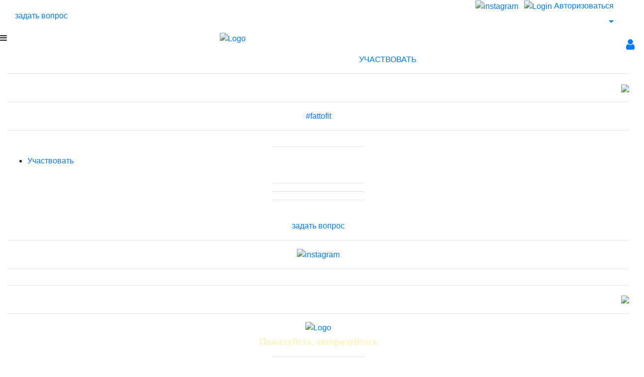

--- FILE ---
content_type: text/html; charset=UTF-8
request_url: https://fattofit.coral-club.com/ru/policy/
body_size: 13616
content:
<!DOCTYPE html>
<html lang="ru-RU">
<!-- Yandex.Metrika counter -->
<script type="text/javascript" >
  (function(m,e,t,r,i,k,a){m[i]=m[i]||function(){(m[i].a=m[i].a||[]).push(arguments)};
    m[i].l=1*new Date();k=e.createElement(t),a=e.getElementsByTagName(t)[0],k.async=1,k.src=r,a.parentNode.insertBefore(k,a)})
  (window, document, "script", "https://mc.yandex.ru/metrika/tag.js", "ym");

  ym(66406981, "init", {
    clickmap:true,
    trackLinks:true,
    accurateTrackBounce:true
  });
</script>
<noscript><div><img src="https://mc.yandex.ru/watch/66406981" style="position:absolute; left:-9999px;" alt="" /></div></noscript>
<!-- /Yandex.Metrika counter -->
<head>
    <meta http-equiv="X-UA-Compatible" content="IE=edge" />
    <meta name="viewport" content="width=device-width, initial-scale=1, shrink-to-fit=no, user-scalable=no">
    <meta name="mobile-web-app-capable" content="yes">
    <meta name="apple-mobile-web-app-capable" content="yes">
    <title>пользовательское соглашение</title>

    <link rel="stylesheet" href="https://stackpath.bootstrapcdn.com/bootstrap/4.3.1/css/bootstrap.min.css" integrity="sha384-ggOyR0iXCbMQv3Xipma34MD+dH/1fQ784/j6cY/iJTQUOhcWr7x9JvoRxT2MZw1T" crossorigin="anonymous">

	    <link rel="icon" href="/favicon.ico" sizes="32x32" />
    <link rel="icon" href="/favicon.ico" sizes="192x192" />
    <link rel="apple-touch-icon-precomposed" href="/favicon.ico" />
    <meta name="msapplication-TileImage" content="/favicon.ico" />

		    <link rel='stylesheet' id='boldthemes_fonts-css' href='https://fonts.googleapis.com/css?family=Crimson+Text%3A100%2C200%2C300%2C400%2C500%2C600%2C700%2C800%2C900%2C100italic%2C200italic%2C300italic%2C400italic%2C500italic%2C600italic%2C700italic%2C800italic%2C900italic%7CDosis%3A100%2C200%2C300%2C400%2C500%2C600%2C700%2C800%2C900%2C100italic%2C200italic%2C300italic%2C400italic%2C500italic%2C600italic%2C700italic%2C800italic%2C900italic%7CMontserrat%3A100%2C200%2C300%2C400%2C500%2C600%2C700%2C800%2C900%2C100italic%2C200italic%2C300italic%2C400italic%2C500italic%2C600italic%2C700italic%2C800italic%2C900italic%7CDosis%3A100%2C200%2C300%2C400%2C500%2C600%2C700%2C800%2C900%2C100italic%2C200italic%2C300italic%2C400italic%2C500italic%2C600italic%2C700italic%2C800italic%2C900italic%7CDosis%3A100%2C200%2C300%2C400%2C500%2C600%2C700%2C800%2C900%2C100italic%2C200italic%2C300italic%2C400italic%2C500italic%2C600italic%2C700italic%2C800italic%2C900italic&#038;subset=latin%2Clatin-ext&#038;ver=1.0.0' type='text/css' media='all' data-viewport-units-buggyfill='ignore' />
    <link href="https://fonts.googleapis.com/css?family=Oswald" rel="stylesheet">    <link href="https://fonts.googleapis.com/css?family=Comfortaa" rel="stylesheet">	    <link rel="stylesheet" href="https://cdnjs.cloudflare.com/ajax/libs/font-awesome/4.7.0/css/font-awesome.min.css">

		    <meta name="yandex-verification" content="5fa8ebef49bb6d16" />	<meta http-equiv="Content-Type" content="text/html; charset=UTF-8" />
<meta name="robots" content="index, follow" />
<meta name="keywords" content="Coral Club, fattofit, lipostik fit, бесплатный марафон" />
<meta name="description" content="Бесплатный марафон #fattofit от Coral Club — это легкий старт на пути здорового снижения веса, где есть информационная поддержка, мотивация и чувство плеча: тренеров, кураторов и других участников проекта." />
<link href="/local/layout/css/carousel.css?15980013621587" type="text/css"  data-template-style="true"  rel="stylesheet" />
<link href="/local/layout/icons/pe-icon-7-stroke/css/pe-icon-7-stroke.css?15980013629742" type="text/css"  data-template-style="true"  rel="stylesheet" />
<link href="/local/layout/icons/pe-icon-7-stroke/css/helper.css?15980013623740" type="text/css"  data-template-style="true"  rel="stylesheet" />
<link href="/local/layout/icons/Rivolicons/style.css?15227594796481" type="text/css"  data-template-style="true"  rel="stylesheet" />
<link href="/local/layout/css/styles.css?159871663485624" type="text/css"  data-template-style="true"  rel="stylesheet" />
<link href="/local/layout/css/custom.css?160924549630705" type="text/css"  data-template-style="true"  rel="stylesheet" />
<link href="/local/layout/css/animate.css?159800136275052" type="text/css"  data-template-style="true"  rel="stylesheet" />
<link href="/local/templates/fatToFit/components/bitrix/menu/change_mob_nav/style.css?15980013622727" type="text/css"  data-template-style="true"  rel="stylesheet" />
<link href="/local/templates/fatToFit/components/bitrix/system.auth.form/.default/style.css?1596802708443" type="text/css"  data-template-style="true"  rel="stylesheet" />
<link href="/bitrix/js/main/core/css/core.css?15227450303963" type="text/css"  data-template-style="true"  rel="stylesheet" />
<script type="text/javascript">if(!window.BX)window.BX={};if(!window.BX.message)window.BX.message=function(mess){if(typeof mess=='object') for(var i in mess) BX.message[i]=mess[i]; return true;};</script>
<script type="text/javascript">(window.BX||top.BX).message({'JS_CORE_LOADING':'Загрузка...','JS_CORE_NO_DATA':'- Нет данных -','JS_CORE_WINDOW_CLOSE':'Закрыть','JS_CORE_WINDOW_EXPAND':'Развернуть','JS_CORE_WINDOW_NARROW':'Свернуть в окно','JS_CORE_WINDOW_SAVE':'Сохранить','JS_CORE_WINDOW_CANCEL':'Отменить','JS_CORE_WINDOW_CONTINUE':'Продолжить','JS_CORE_H':'ч','JS_CORE_M':'м','JS_CORE_S':'с','JSADM_AI_HIDE_EXTRA':'Скрыть лишние','JSADM_AI_ALL_NOTIF':'Показать все','JSADM_AUTH_REQ':'Требуется авторизация!','JS_CORE_WINDOW_AUTH':'Войти','JS_CORE_IMAGE_FULL':'Полный размер'});</script>
<script type="text/javascript">(window.BX||top.BX).message({'LANGUAGE_ID':'ru','FORMAT_DATE':'DD.MM.YYYY','FORMAT_DATETIME':'DD.MM.YYYY HH:MI:SS','COOKIE_PREFIX':'BITRIX_SM','SERVER_TZ_OFFSET':'10800','SITE_ID':'s1','SITE_DIR':'/','USER_ID':'','SERVER_TIME':'1768357913','USER_TZ_OFFSET':'0','USER_TZ_AUTO':'Y','bitrix_sessid':'8bdf57ee551e58e8dceea690c64039ce'});</script>


<script type="text/javascript" src="/bitrix/js/main/core/core.js?1522745030124368"></script>


<script type="text/javascript" src="/local/templates/fatToFit/components/bitrix/menu/change_mob_nav/script.js?1598001362508"></script>
<script type="text/javascript" src="/local/layout/js/jquery-3.3.1.min.js?159800136286927"></script>
<script type="text/javascript">var _ba = _ba || []; _ba.push(["aid", "a61cf63c0e82a6594bf1223fd72567d1"]); _ba.push(["host", "fattofit.coral-club.com"]); (function() {var ba = document.createElement("script"); ba.type = "text/javascript"; ba.async = true;ba.src = (document.location.protocol == "https:" ? "https://" : "http://") + "bitrix.info/ba.js";var s = document.getElementsByTagName("script")[0];s.parentNode.insertBefore(ba, s);})();</script>



    <link rel="stylesheet" href="/local/templates/fatToFit/flag/css/font-awesome/css/font-awesome.min.css">
    <link rel="stylesheet" href="/local/templates/fatToFit/flag/css/flag-icon-css/css/flag-icon.min.css">
    <link rel="stylesheet" href="/local/templates/fatToFit/flag/css/flag.css">

	
</head>

<body class="btPcMenuHorizontal wrapper">
<header class="header_block">
    <div class="container-fluid header_padding header-line mb_display_none line_one_on_scroll">
        <div class="container-fluid header_part1_bord">
            <div class="row" style="display: flex; align-items: center;">
				                <div class="col-xl-7 col-lg-7 col-md-7 col-sm-12 col-12">
					<a href="https://t.me/coralbusiness_bot" target="_blank" class="header_part1_left_links header_part1_left_links_email">
    <span>
        <span class="header_part1_h1"></span>
        <span class="header_part1_p">задать вопрос</span>
    </span>
</a>
                </div>
								                <div class="col-xl-5 col-lg-5 col-md-5 col-sm-12 col-12 text-right" style="color: rgb(222, 222, 222);">
					<a href="https://www.instagram.com/coralclub/" target="_blank" class="header_social_a">
    <span class="header_social_span">
        <img class="header_social_icon" src="/images/instagram.png" alt="instagram">

        <!--        <i class="fa fa-instagram header_social_icon header_social_icon_i_color"></i>-->
    </span>
</a>                    <span class="header_social-line">&nbsp;</span>
                    <a href="#" class="header_social_a">                         <span class="header_social_span login_toggle" style="margin-top: 1px; font-size: unset;">
                            <!--<i class="ri ri-user header_login_icon header_social_icon_log_color"></i>-->
                            <img class="header_login_icon header_social_icon" src="/images/login.png" alt="Login">
                            <span class="login_span">
                                                                    <span class="text_uppercase">Авторизоваться&nbsp;&nbsp;</span>
                                                            </span>
                        </span>
                    </a>
                    <span class="header_social-line">&nbsp;</span>
                    <div class="dropdown dropdown-language nav-item">
                        
                                                
                        <a id="dropdown-flag"
                           href="/ru/"
                           data-lang = "ru"
                           data-toggle="dropdown"
                           aria-haspopup="true"
                           aria-expanded="true"
                           class="dropdown-toggle nav-link">
                            <i class="flag-icon flag-icon-ru"></i>
                            <span class="selected-language"></span>
                        </a>

                        <div aria-labelledby="dropdown-flag" class="dropdown-menu flag">
                                                                                            
                                                                                                <a href="/hu/" class="dropdown-item">
                                    <i class="flag-icon flag-icon-hu"></i>
                                    Hungarian                                </a>
                                                    </div>
                    </div>
                </div>
				            </div>
        </div>
    </div>
		    <div class="container-fluid header_padding header-container header_nav_fixed">
        <div class="row">
			            <div class="col-lg-4 col-md-4 col-sm-2 col-2 hide_header_mobile_btns" style="padding: 0;">
                        <span class="btnHeaderMenuTrigger pull-left" style="padding-right: 0;">
                            &nbsp;
                            <span id="nav_toggle" class="btnHeaderMenuTrigger_Ico" style="float:left;">
                                <i class="fa fa-bars mobile_menu_ico btnHeaderMenuTrigger_Ico_a header_general_icons_size"></i>                            </span>
                        </span>
            </div>
            <div class="col-xl-4 col-lg-4 col-md-4 col-sm-8 col-8 hr_logo">
				                    <a href="/ru/" title="Главная" class="header_logo_p">
                                        <img class="logo" src="/images/logo_2.png" alt="Logo">
                        <!--#f<span>a</span>ttof<span>i</span>t-->
                                        </a>
			            </div>
            <div class="col-lg-4 col-md-4 col-sm-2 col-2 hide_header_mobile_btns"  style="padding: 0;">
                        <span class="btnHeaderMenuTrigger pull-right" style="padding-right: 0; padding-top: 4px;">
                            &nbsp;
                            <a href="#" class="btnHeaderMenuTrigger_Ico login_toggle" style="float:left; font-size: 24px; padding-top: 3px;">
                                <i class="fa fa-user login_ico header_general_icons_size"></i>                            </a>
                        </span>
            </div>

            <div class="col-xl-8 col-lg-8 d-flex justify-content-end align-items-center hide-btns">
                <!--                -->                <!--                    <a class="menu-link mr-3" href="/personal/">Для участников</a>-->
                <!--                -->

                <!-- ОТКРЫТЬ 26.08 -->
                <!--                <a class="btn menu-button text_uppercase header__role-button" href="/personal/participant/">Для участников</a>-->
                <!--                -->                <!--                    <a class="btn menu-button text_uppercase header__role-button" href="/personal/curator/">Для кураторов</a>-->
                <!--                -->                <!--                    <a class="btn menu-button text_uppercase header__role-button" href="/personal/curator/">Стать куратором</a>-->
								
				                    <a class="menu-link" href="/ru/participate/">УЧАСТВОВАТЬ</a>
				
            </div>

												        </div>
    </div>
	</header>



<div id="mobileNav" class="nav_overlay">
    <!--Close btn-->
    <div class="row" style="margin:0;">
        <div class="col-12 col-sm-12 col-md-12 col-lg-12 col-xl-12">
            <div class="footer_links_block_pad">
                <hr>
            </div>
<!--            <div class="button_container active" id="nav_toggle_overlay" style="float: right;">-->
<!--                <span class="top"></span>-->
<!--                <span class="middle"></span>-->
<!--                <span class="bottom"></span>-->
<!--            </div>-->

            <div style="float: right;" id="nav_toggle_overlay">
                <img src="/images/close.png">
            </div>
        </div>
    </div>
	<!--logo-->
<div class="row" style="margin:0;">
    <div class="col-12 col-sm-12 col-md-12 col-lg-12 col-xl-12">
        <div class="footer_links_block_pad">
            <hr>
        </div>
        <div style="text-align: center;">
            <a href="/" class="header_logo_p">
                #f<span>a</span>ttof<span>i</span>t
            </a>
        </div>
    </div>
</div>
<!--padding-->
<div class="row" style="margin:0;">
    <div class="col-12 col-sm-12 col-md-12 col-lg-12 col-xl-12">
        <div class="footer_links_block_pad">
            <hr>
        </div>
    </div>
</div>
<!--border-->
<div class="row" style="margin:0;">
    <div class="col-3 col-sm-4 col-md-4 col-lg-5 col-xl-5"></div>
    <div class="col-6 col-sm-4 col-md-4 col-lg-2 col-xl-2">
        <div class="footer_links_block_top_border footer_links_block_top_border_1">
            <hr>
        </div>
    </div>
    <div class="col-3 col-sm-4 col-md-4 col-lg-5 col-xl-5"></div>
</div>
<!--navigation-->
<div class="row" style="margin:0;">
    <div class="col-12 col-sm-12 col-md-12 col-lg-12 col-xl-12">
        <nav class="nav_overlay_menu">
            
<ul>



	

	


		
							<li class="">
                    <a href="/participate" class="root-item">
                        Участвовать                    </a>
                </li>
			
		


	
	


</ul>
        </nav>
    </div>
</div>
<!--border-->
<div class="row" style="margin:0;">
    <div class="col-3 col-sm-4 col-md-4 col-lg-5 col-xl-5"></div>
    <div class="col-6 col-sm-4 col-md-4 col-lg-2 col-xl-2">
        <div class="border-bottom">
            <hr>
        </div>
        <div class="footer_links_block_pad">
            <hr>
        </div>
    </div>
    <div class="col-3 col-sm-4 col-md-4 col-lg-5 col-xl-5"></div>
</div>
<!--contacts-->
<div class="row" style="margin:0;">
    <div class="col-sm-3 col-md-4 col-lg-4 col-xl-4"></div>
    <div class="col-12 col-sm-6 col-md-4 col-lg-4 col-xl-4" style="text-align: center;">
        <a href="mailto:info@fattofit.ru" class="header_part1_left_links header_part1_left_links_email">
    <span class="header__part1_left_icons">
        <i class="pe-7s-mail"></i>
    </span>

    <br>

    <span>
        <!--
            <span class="header_part1_h1">Почта</span>
            <br>
        -->
        <a href="https://t.me/coralbusiness_bot"
           target="_blank"
           class="header_part1_p overlay_nav_contacts">задать вопрос</a>
    </span>
</a>    </div>
    <div class="col-sm-3 col-md-4 col-lg-4 col-xl-4"></div>
</div>
<!--social links-->
<div class="row" style="margin:0;">
    <div class="col-xl-12 col-lg-12 col-md-12 col-sm-12 col-12" style="text-align: center;">
        <div class="footer_links_block_pad">
            <hr>
        </div>
        <a href="https://www.instagram.com/coralclub/" target="_blank" class="header_social_a">
    <span class="header_social_span">
        <img class="header_social_icon" src="/images/instagram.png" alt="instagram">

        <!--        <i class="fa fa-instagram header_social_icon header_social_icon_i_color"></i>-->
    </span>
</a>    </div>
</div>
<div class="row" style="margin:0;">
    <div class="col-xl-12 col-lg-12 col-md-12 col-sm-12 col-12">
        <div class="nav_overlay_bottom_pad">
            <hr>
        </div>
    </div>
</div></div>


<div id="mobileLogin" class="nav_overlay">
	    <div class="row" style="margin:0;">
        <div class="col-12 col-sm-12 col-md-12 col-lg-12 col-xl-12">
            <div class="footer_links_block_pad">
                <hr>
            </div>
<!--            <div class="button_container active" id="login_toggle_overlay" style="float: right;">-->
<!--                <span class="top"></span>-->
<!--                <span class="middle"></span>-->
<!--                <span class="bottom"></span>-->
<!--            </div>-->
            <div style="float: right;" id="login_toggle_overlay">
                <img src="/images/close.png">
            </div>
        </div>
    </div>
	<!--logo-->
<div class="row" style="margin:0;">
    <div class="col-12 col-sm-12 col-md-12 col-lg-12 col-xl-12">
        <div class="footer_links_block_pad">
            <hr>
        </div>
        <div style="text-align: center;">
            <a href="/" class="header_logo_p">
                <img class="logo" src="/images/ftf-logo.svg" alt="Logo">
            </a>
        </div>
    </div>
</div>
<!--form-->


        
    <!--login or register-->
    <div class="row" style=";">
        <div class="col-12 col-sm-12 col-md-12 col-lg-12 col-xl-12" style="">
            <div style="text-align: center; color: #fff0ac; width: 100%; margin: 0 auto; font-weight: 500; font-size: 20px; font-family: 'Gilroy-Bold';">
                <span class="text_uppercase">Пожалуйста, авторизуйтесь</span>
            </div>
        </div>
    </div>
    <!--padding-->

    <!--border-->
    <div class="row" style="margin:0;">
        <div class="col-3 col-sm-4 col-md-4 col-lg-5 col-xl-5"></div>
        <div class="col-6 col-sm-4 col-md-4 col-lg-2 col-xl-2">
            <div class="footer_links_block_top_border footer_links_block_top_border_1" style="border: none;">
                <hr>
            </div>
        </div>
        <div class="col-3 col-sm-4 col-md-4 col-lg-5 col-xl-5"></div>
    </div>

    <!--form-->
    <div class="row" style="margin:0; text-align: center;">
        <div class="col-12 col-sm-12 col-md-12 col-lg-12 col-xl-12">

            <form name="system_auth_form6zOYVN" method="post" target="_top" action="/ru/policy/?CID=ru&amp;GID=">

                                    <input type="hidden" name="backurl" value="/ru/policy/index.php?CID=ru&amp;GID=" />
                                    
                
                <input type="hidden" name="AUTH_FORM" value="Y" />
                <input type="hidden" name="TYPE" value="AUTH" />

                <table style="width:100%;">

                                        <tr>
                        <td style="padding-bottom: 5px;">
                            <div class="input-group" style="width: 240px; height: 40px; margin: auto;">
                                <span class="input-group-addon" style="padding: 6px 12px; font-size: 14px; font-weight: 400; line-height: 1; color: #fff; text-align: center;
                                background-color: #fdbf00;
                                border: 1px solid #fdbf00; border-radius: 4px 0px 0px 4px; vertical-align: middle; display: table-cell;">
                                    <i class="ri ri-user" style="position: relative; top: 1px; display: inline-block; font-style: normal; font-weight: 700; padding: 5px 0px; /*line-height: 1;*/ -webkit-font-smoothing: antialiased; -moz-osx-font-smoothing: grayscale;"></i>
                                </span>
                                <input type="text" name="USER_LOGIN" class="form-control auth-field" maxlength="50" value="" size="17" placeholder="Логин / №ЧК" style="font-size: 0.8em; font-weight: 700; border-radius: 0 .25rem .25rem 0;">
                                <script>
                                BX.ready(function() {
                                    var loginCookie = BX.getCookie("BITRIX_SM_LOGIN");
                                    if (loginCookie)
                                    {
                                        var form = document.forms["system_auth_form6zOYVN"];
                                        var loginInput = form.elements["USER_LOGIN"];
                                        loginInput.value = loginCookie;
                                    }
                                });
                                </script>
                            </div>
                        </td>
                    </tr>

                                        <tr>
                        <td style="padding-bottom: 5px;">
                            <div class="input-group" style="width: 240px; height: 40px; margin: auto;">
                                <span class="input-group-addon" style="padding: 6px 12px; font-size: 14px; font-weight: 400; line-height: 1; color: #fff; text-align: center;
                                background-color: #fdbf00;
                                border: 1px solid #fdbf00; border-radius: 4px 0px 0px 4px; vertical-align: middle; display: table-cell;">
                                    <i class="ri ri-unlock" style="position: relative; top: 1px; display: inline-block; font-style: normal; font-weight: 700; padding: 5px 0px; /*line-height: 1;*/ -webkit-font-smoothing: antialiased; -moz-osx-font-smoothing: grayscale;"></i>
                                </span>
                                <input type="password" name="USER_PASSWORD" class="form-control auth-field" maxlength="50" size="17" placeholder="Пароль / Coral Club" style="font-size: 0.8em; font-weight: 700;">
                            </div>
                                                    </td>
                    </tr>

                                                                <tr>
                            <td style="padding-top: 1em;">
                                <input type="checkbox" id="USER_REMEMBER_frm" name="USER_REMEMBER" value="Y" />
                                <label for="USER_REMEMBER_frm" title="Запомнить меня на этом компьютере" style="color: #fff;">
                                    &nbsp;Запомнить меня на этом компьютере                                </label>
                            </td>
                        </tr>
                    
                                        


                                        <tr>
                        <td style="text-align:center;">
                            <div class="card1_block_p_pad" style="padding-bottom: 0;"></div>
                            <input type="submit" name="Login" value="Авторизоваться" class="login_input card4_btn_a" style="padding: 15px 30px;">
                            <div class="card1_block_a_pad" style="padding-bottom: 0;"></div>
                        </td>
                    </tr>

                                                                <tr>
                            <td style="">
                                <!--noindex-->
                                <a href="https://ru.coral-club.com/registration/passwordchange.php?forgot_password=yes" style="color: #fff; text-transform: lowercase" rel="nofollow">
                                    Забыли свой пароль?                                </a>
                                <!--/noindex-->
                            </td>
                        </tr>
                    
                </table>

                <!--border-->
                <div class="row" style="margin:0; padding-top: 2em; padding-bottom: 2em;">
                    <div class="col-2 col-sm-4 col-md-4 col-lg-4 col-xl-5"></div>
                    <div class="col-8 col-sm-4 col-md-4 col-lg-4 col-xl-2">
                        <div class="border-bottom" style="padding-top: 0;">
                            <hr>
                        </div>
                        <div class="footer_links_block_pad" style="padding-top: 1em;">
                            <hr>
                        </div>
                    </div>
                    <div class="col-2 col-sm-4 col-md-4 col-lg-4 col-xl-5"></div>
                </div>

                                
                <!--forgot or not start-->
                <div class="row" style="margin:0;">
                    <div class="col-2 col-sm-4 col-md-4 col-lg-4 col-xl-5"></div>
                    <div class="col-8 col-sm-4 col-md-4 col-lg-4 col-xl-2" style="padding: 0;">

                        <div style="text-align: center; margin-bottom: 2em; color: #fff">
                            Если хочешь принять участие в марафоне, но у тебя нет клубного номера, пройди простую регистрацию.                        </div>

                                                                            <!--noindex-->
                                <div class="hru" style="text-align:center;">

                                                                            <a class="registration" href="https://ru.coral.club/registration/" style="color:#fff;">
                                            Зарегистрироваться                                        </a>
                                                                        <br><br>
                                </div>
                            <!--/noindex-->
                        
                    </div>
                    <div class="col-2 col-sm-4 col-md-4 col-lg-4 col-xl-5"></div>
                </div>
            </form>

                        



    </div>
</div>

        
<div class="row" style="margin:0;">
    <div class="col-xl-12 col-lg-12 col-md-12 col-sm-12 col-12">
        <div class="nav_overlay_bottom_pad">
            <hr>
        </div>
    </div>
</div></div>
<main class="content">
	

    <div class="container">

        <div class="pt-5 pb-5">
	<h3>Политика конфиденциальности</h3>
	<p>
		 Ваша конфиденциальность очень важна для нас. Мы хотим, чтобы Ваша работа в Интернет по возможности была максимально приятной и полезной, и Вы совершенно спокойно использовали широчайший спектр информации, инструментов и возможностей, которые предлагает Интернет.
	</p>
	<p>
		 Личная информация Пользователей настоящего Интернет-сайта, собранная при регистрации (или в любое другое время) используется для организации Марафонов, в соответствии с Общими условиями проведения Марафонов и Требованиями к Участникам. Ваша информация не будет передана или продана третьим сторонам, если она не связана с целями проведения Марафона, указанными в Общих условиях.
	</p>
	<p>
	</p>
	<p>
		 Какие данные собираются на сайте
	</p>
	<p>
		 При добровольном заполнении форм регистрации на сайте <a href="http://www.fattofit.coral-club.com">www.fattofit.coral-club.com</a> и при дальнейшей регистрации на Марафон, проводимый ООО «Концепция Здоровья», Вы отправляете свои данные для принятия участия в Марафоне и получения необходимой информации и сервисов Интернет-сайта.
	</p>
	<p>
	</p>
	<p>
		 С какой целью собираются эти данные
	</p>
	<p>
		 Ваш e-mail нужен для отправки Вам письма-ответа на Ваше сообщение или отправки статуса Вашей регистрации, а также информации о Марафоне. E-mail не передается третьим лицам, ни при каких условиях кроме случаев, связанных с исполнением требований законодательства.
	</p>
	<p>
		 Дата рождения необходима для определения возможности Вашего участия в Марафоне, т.к. определенная информация и активности, к примеру, требуют от Участника достижения возраста совершеннолетия. Дата рождения не передается третьим лицам, ни при каких условиях кроме случаев, связанных с исполнением требований законодательства.
	</p>
	<p>
		 Персональные данные, собранные на сайте <a href="http://www.fattofit.coral-club.com">www.fattofit.coral-club.com</a>&nbsp;не распространяются, а также не предоставляются третьим лицам без согласия указанных лиц и используются исключительно для регистрации на Марафон и исполнения наших обязательств с данными лицами и исполнения целей Марафона.
	</p>
	<p>
	</p>
	<p>
		 Как эти данные используются
	</p>
	<p>
		 Нами используются куки (Cookies) и данные о посетителях сервиса Google Analytics и Яндекс.Метрики.
	</p>
	<p>
		 При помощи этих данных собирается информация о действиях посетителей на сайте с целью улучшения его содержания, улучшения функциональных возможностей сайта и, как следствие, создания качественного контента и сервисов для посетителей.
	</p>
	<p>
		 Вы можете в любой момент изменить настройки своего браузера так, чтобы браузер блокировал все файлы cookie или оповещал об отправке этих файлов. Учтите при этом, что некоторые функции и сервисы не смогут работать должным образом.
	</p>
	<p>
	</p>
	<p>
		 Как эти данные защищаются
	</p>
	<p>
		 Для защиты Вашей личной информации мы используем разнообразные административные, управленческие и технические меры безопасности. Наша Компания придерживается различных стандартов контроля, направленных на операции с личной информацией, которые включают определенные меры контроля по защите информации, собранной в Интернет.
	</p>
	<p>
		 Тем не менее, несмотря на то, что мы стремимся обезопасить Вашу личную информацию, Вы тоже должны принимать меры, чтобы защитить ее.
	</p>
	<p>
		 Мы настоятельно рекомендуем Вам принимать все возможные меры предосторожности во время пребывания в Интернете. Организованные нами услуги и веб-сайты предусматривают меры по защите от утечки, несанкционированного использования и изменения информации, которую мы контролируем. Несмотря на то, что мы делаем все возможное, чтобы обеспечить целостность и безопасность своей сети и систем, мы не можем гарантировать, что наши меры безопасности предотвратят незаконный доступ к этой информации хакеров сторонних организаций.
	</p>
	<p>
	</p>
	<p>
		 В случае изменения данной политики конфиденциальности вы сможете прочитать об этих изменениях на этой странице или, в особых случаях, получить уведомление на свой e-mail.
	</p>
</div>

    </div>

    </div>
</main>
<footer class="footer_block">
    <!--links start-->
    <div class="row" style="margin: 0;">
        <div class="col-xl-4 col-lg-4 col-md-4 col-sm-12 col-12 footer_block_side">
            <div class="footer_links_block">
                <div class="footer_links_block_top_pad">
                    <hr>
                </div>
                <div class="footer_links_block_top_border footer_links_block_top_border_3">
                    <hr>
                </div>
                <div class="footer_links_block_header">
                    <h2 class="footer_links_block_h2">
                        <a href="https://ru.coral.club/">Coralclub</a>
                    </h2>
                </div>
                <div class="footer_links_block_header_pad">
                    <hr>
                </div>
                <div class="footer_links_block_about_comp">
                    <p>
                        Более 20 лет мы помогаем людям сделать разумный выбор в пользу заботы о здоровье, предлагая комплексные продукты, основанные на передовых технологиях и многолетнем опыте нутрициологов со всего мира.                    </p>
                </div>
            </div>
        </div>
        <div class="col-xl-4 col-lg-4 col-md-4 col-sm-12 col-12 footer_block_side">
            <div class="footer_links_block">
                <div class="footer_links_block_top_pad">
                    <hr>
                </div>
                <div class="footer_links_block_top_border footer_links_block_top_border_3">
                    <hr>
                </div>
                <div class="footer_links_block_header">
                    <h2 class="footer_links_block_h2">
                        Участие                    </h2>
                </div>
                <div class="footer_links_block_header_pad">
                    <hr>
                </div>
                <div class="">

                    <ul class="footer_links_block_ul">
                        <!--
                        <li class="footer_links_block_li">
                            <a href="" data-toggle="modal" data-target="#rules">Правила</a>
                        </li>
                        -->                        <li class="footer_links_block_li">
                            <a href="/ru/policy/">политика конфиденциальности</a>
                        </li>
                        <li class="footer_links_block_li">
                            <a href="/ru/rules/common/">Общие правила</a>
                        </li>
                        <li class="footer_links_block_li">
                            <a href="/ru/rules/curator/">правила для кураторов</a>
                        </li>
                        <li class="footer_links_block_li">
                            <a href="/ru/rules/participant/">правила для участников</a>
                        </li>
                        <li class="footer_links_block_li">
                            <a href="/ru/terms/">пользовательское соглашение</a>
                        </li>
                    </ul>


                </div>
            </div>
        </div>
        <div class="col-xl-4 col-lg-4 col-md-4 col-sm-12 col-12 footer_block_side">
            <div class="footer_links_block">
                <div class="footer_links_block_top_pad">
                    <hr>
                </div>
                <div class="footer_links_block_top_border footer_links_block_top_border_3">
                    <hr>
                </div>
                <div class="footer_links_block_header">
                    <h2 class="footer_links_block_h2">
                        Контакты                    </h2>
                </div>
                <div class="footer_links_block_header_pad">
    <hr>
</div>

<div class="" style="padding:0; margin:0;">

    <div class="footer_phone-number" style="padding: 0; width: 68%;">
        <div style="font-size: .875em; margin-bottom: 1em; line-height: 1.6 !important;">
            <a href="https://t.me/coralbusiness_bot" target="_blank"
                class="footer_call_us_phone_nm">задать вопрос</a>
                    </div>
    </div>
</div>
            </div>
        </div>
    </div>
    <!--links end-->
    <!--padding start-->
    <div class="row footer_links_block_pad" style="margin: 0;">
        <hr>
    </div>
    <!--padding end-->
        <!--hr start-->
    <div class="row" style="margin: 0;">
        <div class="col-xl-12 col-lg-12 col-md-12 col-sm-12 col-12 footer_links_block_soc_pad_lt">
            <div class="footer_links_block_soc_pad" style="padding: 0 40px;">
                <div class="footer_links_block_social_pad">
                    <hr>
                </div>
            </div>
        </div>
    </div>
    <!--hr end-->
    <!--copyright start-->
    <div class="row" style="margin: 0;">
        <div class="col-xl-12 col-lg-12 col-md-12 col-sm-12 col-12">
            <div class="copyright_text_block">
                <p>
                    Copyright by <strong>CORAL CLUB</strong>. All rights reserved.
                </p>
            </div>
        </div>
    </div>
    <!--copyright end-->
    <!--general links start-->
    <div class="row" style="margin: 0;"></div>
    <!--general link end-->
</footer>
<script src="https://cdnjs.cloudflare.com/ajax/libs/tether/1.4.0/js/tether.min.js" integrity="sha384-DztdAPBWPRXSA/3eYEEUWrWCy7G5KFbe8fFjk5JAIxUYHKkDx6Qin1DkWx51bBrb" crossorigin="anonymous"></script>
<script src="https://cdnjs.cloudflare.com/ajax/libs/popper.js/1.12.9/umd/popper.min.js" integrity="sha384-ApNbgh9B+Y1QKtv3Rn7W3mgPxhU9K/ScQsAP7hUibX39j7fakFPskvXusvfa0b4Q" crossorigin="anonymous"></script>
<script src="https://stackpath.bootstrapcdn.com/bootstrap/4.3.1/js/bootstrap.min.js" integrity="sha384-JjSmVgyd0p3pXB1rRibZUAYoIIy6OrQ6VrjIEaFf/nJGzIxFDsf4x0xIM+B07jRM" crossorigin="anonymous"></script>
<!--<script src="/local/layout/js/header_on_scroll.js"></script>--><script src="/local/layout/js/nav_overlay.js"></script><script src="/local/layout/js/show_hide.js"></script>
<!-- Vertically centered modal -->
<div class="modal fade" id="rules" tabindex="-1" aria-labelledby="rulesTitle" style="display: none;" aria-hidden="true">
    <div class="modal-dialog modal-dialog-centered">
        <div class="modal-content">
                <div class="modal-header">
	<h5 class="modal-title" id="rulesTitle">Правила</h5>
	<button type="button" class="close" data-dismiss="modal" aria-label="Close">
		<span aria-hidden="true">×</span>
	</button>
</div>
<div class="modal-body">
	
	<h6>Готов к своему первому тесту в Школе кураторов?</br>
		Вопросы будут предельно понятными, но внимательность никто не отменял. Вдумчиво читай вопрос и не торопись с ответом.</br>
		Удачи!</h6>

	<h6 class="mt-3">Правила прохождения тестов:</h6>

	<p>На прохождение одного теста дается 30 минут.<br>
		В тестах может быть несколько правильных вариантов. Ответ засчитывается, если указаны все верные.<br>
		После нажатия кнопки «Ответить» изменить варианты нельзя. Внимательно читайте вопрос, чтобы случайно не ошибиться с ответом.
	</p>
	<h6>Оценка результатов</h6>
	<p>За каждый правильный ответ начисляется одна коралл-фишка.<br>
		За «открытые» вопросы, где нужно написать свой ответ, начисляется от 1 до 3 коралл-фишки. Результат зависит от полноты и четкости ответа.<br>
		Результат тестирования — сумма коралл-фишек за три проверочных теста.<br>
		Чем выше твой личный результат, тем выше вероятность стать куратором марафона.
	</p>

</div>
        </div>
    </div>
</div>

<!-- Vertically centered modal -->
<div class="modal fade bd-example-modal-lg" id="test_1"
     data-show="true" data-keyboard="false" data-backdrop="false" tabindex="-1" role="dialog"  aria-labelledby="test_1_Title" >
    <div class="modal-dialog modal-dialog-centered modal-lg">
        <div class="modal-content">
            <div class="modal-header">
    <h5 class="modal-title" id="test_1_Title">Правила</h5>
</div>
<div class="modal-body">
    <h6>Готов к своему первому тесту в Школе кураторов?</br>
Вопросы будут предельно понятными, но внимательность никто не отменял. Вдумчиво читай вопрос и не торопись с ответом.</br>
Удачи!</h6>
<h6 class="mt-3">Правила прохождения тестов:</h6>
<p>На прохождение одного теста дается 30 минут.<br>
В тестах может быть несколько правильных вариантов. Ответ засчитывается, если указаны все верные.<br>
После нажатия кнопки «Ответить» изменить варианты нельзя. Внимательно читайте вопрос, чтобы случайно не ошибиться с ответом.
</p>
<h6>Оценка результатов</h6>
<p>За каждый правильный ответ начисляется одна коралл-фишка.<br>
За «открытые» вопросы, где нужно написать свой ответ, начисляется от 1 до 3 коралл-фишки. Результат зависит от полноты и четкости ответа.<br>
Результат тестирования — сумма коралл-фишек за три проверочных теста.<br>
Чем выше твой личный результат, тем выше вероятность стать куратором марафона.
</p></div>
<div class="modal-footer row">
    <div class="text-left" >
        <button type="button" class="btn button-test last">Пройду позже</button>
    </div>
    <div class="text-right" >
    <button type="button" class="btn button-test" data-dismiss="modal">Пройду сейчас</button>
    </div>
</div>
        </div>
    </div>
</div>


<!-- Vertically centered modal -->
<div class="modal fade bd-example-modal-lg" id="test_2"
     data-show="true" data-keyboard="false" data-backdrop="false" tabindex="-1" role="dialog"  aria-labelledby="test_2_Title" >
    <div class="modal-dialog modal-dialog-centered modal-lg">
        <div class="modal-content">
            <div class="modal-header">
    <h5 class="modal-title" id="test_1_Title">Вторая контрольная отсечка!</h5>
</div>
<div class="modal-body">
    <p class="mt-3">Ты уже знаком с принципом тестирования и характером вопросов, поэтому отлично знаешь, что нужно делать. </p>
<p>Капельку удачи и чуточку концентрации — и все получится!</p></div>
<div class="modal-footer row">
    <div class="text-left" >
        <button type="button" class="btn button-test last">Пройду позже</button>
    </div>
    <div class="text-right" >
    <button type="button" class="btn button-test" data-dismiss="modal">Пройду сейчас</button>
    </div>
</div>
        </div>
    </div>
</div>

<!-- Vertically centered modal -->
<div class="modal fade bd-example-modal-lg" id="test_3"
     data-show="true" data-keyboard="false" data-backdrop="false" tabindex="-1" role="dialog"  aria-labelledby="test_3_Title" >
    <div class="modal-dialog modal-dialog-centered modal-lg">
        <div class="modal-content">
            <div class="modal-header">
    <h5 class="modal-title" id="test_1_Title">Третья контрольная отсечка!</h5>
</div>
<div class="modal-body">
    <p class="mt-3">Финальный шаг на пути к цели!<br>Соберись, ответить на вопрос можно только один раз. <br>
Вернуться, чтобы изменить варианты, уже не получится.</p></div>
<div class="modal-footer row">
    <div class="text-left" >
        <button type="button" class="btn button-test last">Пройду позже</button>
    </div>
    <div class="text-right" >
    <button type="button" class="btn button-test" data-dismiss="modal">Пройду сейчас</button>
    </div>
</div>
        </div>
    </div>
</div>


<!-- Vertically centered modal -->
<div class="modal fade" id="finish_1"
     data-show="true" tabindex="-1" aria-labelledby="finish_1_Title" >
    <div class="modal-dialog modal-dialog-centered">
        <div class="modal-content">
            <!--<div class="modal-header">
    <button type="button" class="close" data-dismiss="modal" aria-label="Close">
        <span aria-hidden="true">×</span>
    </button>
</div>-->
<div class="modal-body">
    <h5>Ура, тест пройден!<br>Результаты будут известны<br>22 июня.</h5>
</div>        </div>
    </div>
</div>

<!-- Vertically centered modal -->
<div class="modal fade" id="form_add"
     data-show="true" tabindex="-1" aria-labelledby="form_add_Title" >
    <div class="modal-dialog modal-dialog-centered">
        <div class="modal-content">
            <div class="modal-header">
                <h5 class="modal-title">Благодарим за обращение!</h5>
                <button type="button" class="close" data-dismiss="modal" aria-label="Close">
                    <span aria-hidden="true">&times;</span>
                </button>
            </div>
            <div class="modal-body">
                 <p>Вы уже успешно отправили заявку на участие в марафоне. Дождитесь когда с вами свяжется ваш куратор марафона</p>            </div>
            <div class="modal-footer" style="justify-content: flex-end">
                <button type="button" class="btn btn-secondary capitalize" data-dismiss="modal">закрыть</button>
            </div>
        </div>
    </div>
</div>
<script src="/local/templates/fatToFit/flag/js/flag.js"></script>

<script>
    $(document).ready(function () {

        $('#dropdown-flag').on('click', function (e) {

            $(this).next().attr('style', '');
        });
    });
</script>

</body>
</html>
